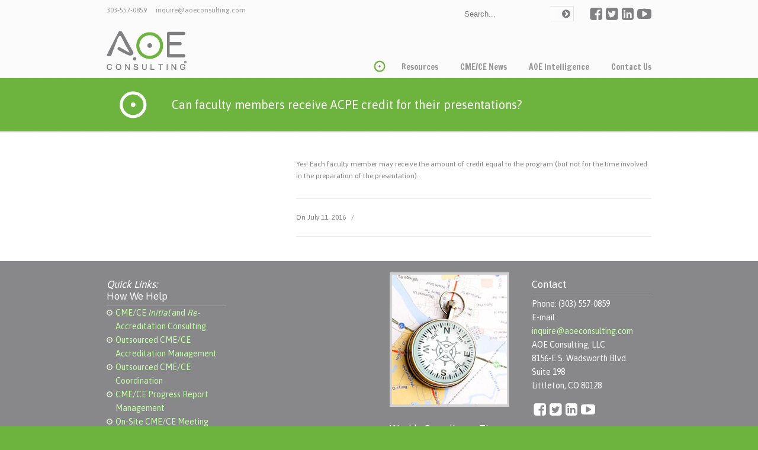

--- FILE ---
content_type: text/html; charset=UTF-8
request_url: https://www.aoeconsulting.com/weekly-tip/can-a-faculty-member-receive-acpe-credit-for-hisher-presentation/
body_size: 11022
content:
<!DOCTYPE html>
<html xmlns="http://www.w3.org/1999/xhtml" lang="en-US">

<head profile="http://gmpg.org/xfn/11">
<meta http-equiv="Content-Type" content="text/html; charset=UTF-8" />
<meta name="viewport" content="width=device-width, initial-scale=1.0" />


<link rel="pingback" href="https://www.aoeconsulting.com/xmlrpc.php" />


<!--[if IE 6]>
    <script type="text/javascript" src="https://www.aoeconsulting.com/wp-content/themes/u-design/scripts/DD_belatedPNG_0.0.8a-min.js"></script>
    <script type="text/javascript">
    // <![CDATA[
	DD_belatedPNG.fix('.pngfix, img, #home-page-content li, #page-content li, #bottom li, #footer li, #recentcomments li span');
    // ]]>
    </script>
<![endif]-->

<meta name='robots' content='index, follow, max-image-preview:large, max-snippet:-1, max-video-preview:-1' />

	<!-- This site is optimized with the Yoast SEO plugin v23.8 - https://yoast.com/wordpress/plugins/seo/ -->
	<title>Can faculty members receive ACPE credit for their presentations?   | AOE Consulting</title>
	<link rel="canonical" href="https://www.aoeconsulting.com/weekly-tip/can-a-faculty-member-receive-acpe-credit-for-hisher-presentation/" />
	<meta property="og:locale" content="en_US" />
	<meta property="og:type" content="article" />
	<meta property="og:title" content="Can faculty members receive ACPE credit for their presentations?   | AOE Consulting" />
	<meta property="og:description" content="Yes! Each faculty member may receive the amount of credit equal to the program (but not for the time involved in the preparation of the presentation)." />
	<meta property="og:url" content="https://www.aoeconsulting.com/weekly-tip/can-a-faculty-member-receive-acpe-credit-for-hisher-presentation/" />
	<meta property="og:site_name" content="AOE Consulting" />
	<meta property="article:publisher" content="https://www.facebook.com/AOE-Consulting-589264747752754/?ref=page_internal" />
	<meta property="article:modified_time" content="2016-07-11T18:21:33+00:00" />
	<meta property="og:image" content="https://www.aoeconsulting.com/wp-content/uploads/2022/10/AOE_logo_200x200.jpg" />
	<meta property="og:image:width" content="200" />
	<meta property="og:image:height" content="200" />
	<meta property="og:image:type" content="image/jpeg" />
	<meta name="twitter:card" content="summary_large_image" />
	<meta name="twitter:site" content="@aoe_consulting" />
	<script type="application/ld+json" class="yoast-schema-graph">{"@context":"https://schema.org","@graph":[{"@type":"WebPage","@id":"https://www.aoeconsulting.com/weekly-tip/can-a-faculty-member-receive-acpe-credit-for-hisher-presentation/","url":"https://www.aoeconsulting.com/weekly-tip/can-a-faculty-member-receive-acpe-credit-for-hisher-presentation/","name":"Can faculty members receive ACPE credit for their presentations?   | AOE Consulting","isPartOf":{"@id":"https://www.aoeconsulting.com/#website"},"datePublished":"2016-07-11T18:19:20+00:00","dateModified":"2016-07-11T18:21:33+00:00","breadcrumb":{"@id":"https://www.aoeconsulting.com/weekly-tip/can-a-faculty-member-receive-acpe-credit-for-hisher-presentation/#breadcrumb"},"inLanguage":"en-US","potentialAction":[{"@type":"ReadAction","target":["https://www.aoeconsulting.com/weekly-tip/can-a-faculty-member-receive-acpe-credit-for-hisher-presentation/"]}]},{"@type":"BreadcrumbList","@id":"https://www.aoeconsulting.com/weekly-tip/can-a-faculty-member-receive-acpe-credit-for-hisher-presentation/#breadcrumb","itemListElement":[{"@type":"ListItem","position":1,"name":"Home","item":"https://www.aoeconsulting.com/"},{"@type":"ListItem","position":2,"name":"Can faculty members receive ACPE credit for their presentations?  "}]},{"@type":"WebSite","@id":"https://www.aoeconsulting.com/#website","url":"https://www.aoeconsulting.com/","name":"AOE Consulting","description":"Improving Compliance and Advancing Professional Development","potentialAction":[{"@type":"SearchAction","target":{"@type":"EntryPoint","urlTemplate":"https://www.aoeconsulting.com/?s={search_term_string}"},"query-input":{"@type":"PropertyValueSpecification","valueRequired":true,"valueName":"search_term_string"}}],"inLanguage":"en-US"}]}</script>
	<!-- / Yoast SEO plugin. -->


<link rel='dns-prefetch' href='//fonts.googleapis.com' />
<link rel="alternate" type="application/rss+xml" title="AOE Consulting &raquo; Feed" href="https://www.aoeconsulting.com/feed/" />
<link rel="alternate" type="application/rss+xml" title="AOE Consulting &raquo; Comments Feed" href="https://www.aoeconsulting.com/comments/feed/" />
<script type="text/javascript">
/* <![CDATA[ */
window._wpemojiSettings = {"baseUrl":"https:\/\/s.w.org\/images\/core\/emoji\/15.0.3\/72x72\/","ext":".png","svgUrl":"https:\/\/s.w.org\/images\/core\/emoji\/15.0.3\/svg\/","svgExt":".svg","source":{"concatemoji":"https:\/\/www.aoeconsulting.com\/wp-includes\/js\/wp-emoji-release.min.js?ver=b2b0a5e2422d749b038d94e1cc645492"}};
/*! This file is auto-generated */
!function(i,n){var o,s,e;function c(e){try{var t={supportTests:e,timestamp:(new Date).valueOf()};sessionStorage.setItem(o,JSON.stringify(t))}catch(e){}}function p(e,t,n){e.clearRect(0,0,e.canvas.width,e.canvas.height),e.fillText(t,0,0);var t=new Uint32Array(e.getImageData(0,0,e.canvas.width,e.canvas.height).data),r=(e.clearRect(0,0,e.canvas.width,e.canvas.height),e.fillText(n,0,0),new Uint32Array(e.getImageData(0,0,e.canvas.width,e.canvas.height).data));return t.every(function(e,t){return e===r[t]})}function u(e,t,n){switch(t){case"flag":return n(e,"\ud83c\udff3\ufe0f\u200d\u26a7\ufe0f","\ud83c\udff3\ufe0f\u200b\u26a7\ufe0f")?!1:!n(e,"\ud83c\uddfa\ud83c\uddf3","\ud83c\uddfa\u200b\ud83c\uddf3")&&!n(e,"\ud83c\udff4\udb40\udc67\udb40\udc62\udb40\udc65\udb40\udc6e\udb40\udc67\udb40\udc7f","\ud83c\udff4\u200b\udb40\udc67\u200b\udb40\udc62\u200b\udb40\udc65\u200b\udb40\udc6e\u200b\udb40\udc67\u200b\udb40\udc7f");case"emoji":return!n(e,"\ud83d\udc26\u200d\u2b1b","\ud83d\udc26\u200b\u2b1b")}return!1}function f(e,t,n){var r="undefined"!=typeof WorkerGlobalScope&&self instanceof WorkerGlobalScope?new OffscreenCanvas(300,150):i.createElement("canvas"),a=r.getContext("2d",{willReadFrequently:!0}),o=(a.textBaseline="top",a.font="600 32px Arial",{});return e.forEach(function(e){o[e]=t(a,e,n)}),o}function t(e){var t=i.createElement("script");t.src=e,t.defer=!0,i.head.appendChild(t)}"undefined"!=typeof Promise&&(o="wpEmojiSettingsSupports",s=["flag","emoji"],n.supports={everything:!0,everythingExceptFlag:!0},e=new Promise(function(e){i.addEventListener("DOMContentLoaded",e,{once:!0})}),new Promise(function(t){var n=function(){try{var e=JSON.parse(sessionStorage.getItem(o));if("object"==typeof e&&"number"==typeof e.timestamp&&(new Date).valueOf()<e.timestamp+604800&&"object"==typeof e.supportTests)return e.supportTests}catch(e){}return null}();if(!n){if("undefined"!=typeof Worker&&"undefined"!=typeof OffscreenCanvas&&"undefined"!=typeof URL&&URL.createObjectURL&&"undefined"!=typeof Blob)try{var e="postMessage("+f.toString()+"("+[JSON.stringify(s),u.toString(),p.toString()].join(",")+"));",r=new Blob([e],{type:"text/javascript"}),a=new Worker(URL.createObjectURL(r),{name:"wpTestEmojiSupports"});return void(a.onmessage=function(e){c(n=e.data),a.terminate(),t(n)})}catch(e){}c(n=f(s,u,p))}t(n)}).then(function(e){for(var t in e)n.supports[t]=e[t],n.supports.everything=n.supports.everything&&n.supports[t],"flag"!==t&&(n.supports.everythingExceptFlag=n.supports.everythingExceptFlag&&n.supports[t]);n.supports.everythingExceptFlag=n.supports.everythingExceptFlag&&!n.supports.flag,n.DOMReady=!1,n.readyCallback=function(){n.DOMReady=!0}}).then(function(){return e}).then(function(){var e;n.supports.everything||(n.readyCallback(),(e=n.source||{}).concatemoji?t(e.concatemoji):e.wpemoji&&e.twemoji&&(t(e.twemoji),t(e.wpemoji)))}))}((window,document),window._wpemojiSettings);
/* ]]> */
</script>
<style id='wp-emoji-styles-inline-css' type='text/css'>

	img.wp-smiley, img.emoji {
		display: inline !important;
		border: none !important;
		box-shadow: none !important;
		height: 1em !important;
		width: 1em !important;
		margin: 0 0.07em !important;
		vertical-align: -0.1em !important;
		background: none !important;
		padding: 0 !important;
	}
</style>
<link rel='stylesheet' id='wp-block-library-css' href='https://www.aoeconsulting.com/wp-includes/css/dist/block-library/style.min.css?ver=b2b0a5e2422d749b038d94e1cc645492' type='text/css' media='all' />
<style id='wp-block-library-theme-inline-css' type='text/css'>
.wp-block-audio :where(figcaption){color:#555;font-size:13px;text-align:center}.is-dark-theme .wp-block-audio :where(figcaption){color:#ffffffa6}.wp-block-audio{margin:0 0 1em}.wp-block-code{border:1px solid #ccc;border-radius:4px;font-family:Menlo,Consolas,monaco,monospace;padding:.8em 1em}.wp-block-embed :where(figcaption){color:#555;font-size:13px;text-align:center}.is-dark-theme .wp-block-embed :where(figcaption){color:#ffffffa6}.wp-block-embed{margin:0 0 1em}.blocks-gallery-caption{color:#555;font-size:13px;text-align:center}.is-dark-theme .blocks-gallery-caption{color:#ffffffa6}:root :where(.wp-block-image figcaption){color:#555;font-size:13px;text-align:center}.is-dark-theme :root :where(.wp-block-image figcaption){color:#ffffffa6}.wp-block-image{margin:0 0 1em}.wp-block-pullquote{border-bottom:4px solid;border-top:4px solid;color:currentColor;margin-bottom:1.75em}.wp-block-pullquote cite,.wp-block-pullquote footer,.wp-block-pullquote__citation{color:currentColor;font-size:.8125em;font-style:normal;text-transform:uppercase}.wp-block-quote{border-left:.25em solid;margin:0 0 1.75em;padding-left:1em}.wp-block-quote cite,.wp-block-quote footer{color:currentColor;font-size:.8125em;font-style:normal;position:relative}.wp-block-quote.has-text-align-right{border-left:none;border-right:.25em solid;padding-left:0;padding-right:1em}.wp-block-quote.has-text-align-center{border:none;padding-left:0}.wp-block-quote.is-large,.wp-block-quote.is-style-large,.wp-block-quote.is-style-plain{border:none}.wp-block-search .wp-block-search__label{font-weight:700}.wp-block-search__button{border:1px solid #ccc;padding:.375em .625em}:where(.wp-block-group.has-background){padding:1.25em 2.375em}.wp-block-separator.has-css-opacity{opacity:.4}.wp-block-separator{border:none;border-bottom:2px solid;margin-left:auto;margin-right:auto}.wp-block-separator.has-alpha-channel-opacity{opacity:1}.wp-block-separator:not(.is-style-wide):not(.is-style-dots){width:100px}.wp-block-separator.has-background:not(.is-style-dots){border-bottom:none;height:1px}.wp-block-separator.has-background:not(.is-style-wide):not(.is-style-dots){height:2px}.wp-block-table{margin:0 0 1em}.wp-block-table td,.wp-block-table th{word-break:normal}.wp-block-table :where(figcaption){color:#555;font-size:13px;text-align:center}.is-dark-theme .wp-block-table :where(figcaption){color:#ffffffa6}.wp-block-video :where(figcaption){color:#555;font-size:13px;text-align:center}.is-dark-theme .wp-block-video :where(figcaption){color:#ffffffa6}.wp-block-video{margin:0 0 1em}:root :where(.wp-block-template-part.has-background){margin-bottom:0;margin-top:0;padding:1.25em 2.375em}
</style>
<style id='classic-theme-styles-inline-css' type='text/css'>
/*! This file is auto-generated */
.wp-block-button__link{color:#fff;background-color:#32373c;border-radius:9999px;box-shadow:none;text-decoration:none;padding:calc(.667em + 2px) calc(1.333em + 2px);font-size:1.125em}.wp-block-file__button{background:#32373c;color:#fff;text-decoration:none}
</style>
<style id='global-styles-inline-css' type='text/css'>
:root{--wp--preset--aspect-ratio--square: 1;--wp--preset--aspect-ratio--4-3: 4/3;--wp--preset--aspect-ratio--3-4: 3/4;--wp--preset--aspect-ratio--3-2: 3/2;--wp--preset--aspect-ratio--2-3: 2/3;--wp--preset--aspect-ratio--16-9: 16/9;--wp--preset--aspect-ratio--9-16: 9/16;--wp--preset--color--black: #000000;--wp--preset--color--cyan-bluish-gray: #abb8c3;--wp--preset--color--white: #ffffff;--wp--preset--color--pale-pink: #f78da7;--wp--preset--color--vivid-red: #cf2e2e;--wp--preset--color--luminous-vivid-orange: #ff6900;--wp--preset--color--luminous-vivid-amber: #fcb900;--wp--preset--color--light-green-cyan: #7bdcb5;--wp--preset--color--vivid-green-cyan: #00d084;--wp--preset--color--pale-cyan-blue: #8ed1fc;--wp--preset--color--vivid-cyan-blue: #0693e3;--wp--preset--color--vivid-purple: #9b51e0;--wp--preset--gradient--vivid-cyan-blue-to-vivid-purple: linear-gradient(135deg,rgba(6,147,227,1) 0%,rgb(155,81,224) 100%);--wp--preset--gradient--light-green-cyan-to-vivid-green-cyan: linear-gradient(135deg,rgb(122,220,180) 0%,rgb(0,208,130) 100%);--wp--preset--gradient--luminous-vivid-amber-to-luminous-vivid-orange: linear-gradient(135deg,rgba(252,185,0,1) 0%,rgba(255,105,0,1) 100%);--wp--preset--gradient--luminous-vivid-orange-to-vivid-red: linear-gradient(135deg,rgba(255,105,0,1) 0%,rgb(207,46,46) 100%);--wp--preset--gradient--very-light-gray-to-cyan-bluish-gray: linear-gradient(135deg,rgb(238,238,238) 0%,rgb(169,184,195) 100%);--wp--preset--gradient--cool-to-warm-spectrum: linear-gradient(135deg,rgb(74,234,220) 0%,rgb(151,120,209) 20%,rgb(207,42,186) 40%,rgb(238,44,130) 60%,rgb(251,105,98) 80%,rgb(254,248,76) 100%);--wp--preset--gradient--blush-light-purple: linear-gradient(135deg,rgb(255,206,236) 0%,rgb(152,150,240) 100%);--wp--preset--gradient--blush-bordeaux: linear-gradient(135deg,rgb(254,205,165) 0%,rgb(254,45,45) 50%,rgb(107,0,62) 100%);--wp--preset--gradient--luminous-dusk: linear-gradient(135deg,rgb(255,203,112) 0%,rgb(199,81,192) 50%,rgb(65,88,208) 100%);--wp--preset--gradient--pale-ocean: linear-gradient(135deg,rgb(255,245,203) 0%,rgb(182,227,212) 50%,rgb(51,167,181) 100%);--wp--preset--gradient--electric-grass: linear-gradient(135deg,rgb(202,248,128) 0%,rgb(113,206,126) 100%);--wp--preset--gradient--midnight: linear-gradient(135deg,rgb(2,3,129) 0%,rgb(40,116,252) 100%);--wp--preset--font-size--small: 10px;--wp--preset--font-size--medium: 16px;--wp--preset--font-size--large: 32px;--wp--preset--font-size--x-large: 42px;--wp--preset--font-size--normal: 12px;--wp--preset--font-size--larger: 46px;--wp--preset--spacing--20: 0.44rem;--wp--preset--spacing--30: 0.67rem;--wp--preset--spacing--40: 1rem;--wp--preset--spacing--50: 1.5rem;--wp--preset--spacing--60: 2.25rem;--wp--preset--spacing--70: 3.38rem;--wp--preset--spacing--80: 5.06rem;--wp--preset--shadow--natural: 6px 6px 9px rgba(0, 0, 0, 0.2);--wp--preset--shadow--deep: 12px 12px 50px rgba(0, 0, 0, 0.4);--wp--preset--shadow--sharp: 6px 6px 0px rgba(0, 0, 0, 0.2);--wp--preset--shadow--outlined: 6px 6px 0px -3px rgba(255, 255, 255, 1), 6px 6px rgba(0, 0, 0, 1);--wp--preset--shadow--crisp: 6px 6px 0px rgba(0, 0, 0, 1);}:where(.is-layout-flex){gap: 0.5em;}:where(.is-layout-grid){gap: 0.5em;}body .is-layout-flex{display: flex;}.is-layout-flex{flex-wrap: wrap;align-items: center;}.is-layout-flex > :is(*, div){margin: 0;}body .is-layout-grid{display: grid;}.is-layout-grid > :is(*, div){margin: 0;}:where(.wp-block-columns.is-layout-flex){gap: 2em;}:where(.wp-block-columns.is-layout-grid){gap: 2em;}:where(.wp-block-post-template.is-layout-flex){gap: 1.25em;}:where(.wp-block-post-template.is-layout-grid){gap: 1.25em;}.has-black-color{color: var(--wp--preset--color--black) !important;}.has-cyan-bluish-gray-color{color: var(--wp--preset--color--cyan-bluish-gray) !important;}.has-white-color{color: var(--wp--preset--color--white) !important;}.has-pale-pink-color{color: var(--wp--preset--color--pale-pink) !important;}.has-vivid-red-color{color: var(--wp--preset--color--vivid-red) !important;}.has-luminous-vivid-orange-color{color: var(--wp--preset--color--luminous-vivid-orange) !important;}.has-luminous-vivid-amber-color{color: var(--wp--preset--color--luminous-vivid-amber) !important;}.has-light-green-cyan-color{color: var(--wp--preset--color--light-green-cyan) !important;}.has-vivid-green-cyan-color{color: var(--wp--preset--color--vivid-green-cyan) !important;}.has-pale-cyan-blue-color{color: var(--wp--preset--color--pale-cyan-blue) !important;}.has-vivid-cyan-blue-color{color: var(--wp--preset--color--vivid-cyan-blue) !important;}.has-vivid-purple-color{color: var(--wp--preset--color--vivid-purple) !important;}.has-black-background-color{background-color: var(--wp--preset--color--black) !important;}.has-cyan-bluish-gray-background-color{background-color: var(--wp--preset--color--cyan-bluish-gray) !important;}.has-white-background-color{background-color: var(--wp--preset--color--white) !important;}.has-pale-pink-background-color{background-color: var(--wp--preset--color--pale-pink) !important;}.has-vivid-red-background-color{background-color: var(--wp--preset--color--vivid-red) !important;}.has-luminous-vivid-orange-background-color{background-color: var(--wp--preset--color--luminous-vivid-orange) !important;}.has-luminous-vivid-amber-background-color{background-color: var(--wp--preset--color--luminous-vivid-amber) !important;}.has-light-green-cyan-background-color{background-color: var(--wp--preset--color--light-green-cyan) !important;}.has-vivid-green-cyan-background-color{background-color: var(--wp--preset--color--vivid-green-cyan) !important;}.has-pale-cyan-blue-background-color{background-color: var(--wp--preset--color--pale-cyan-blue) !important;}.has-vivid-cyan-blue-background-color{background-color: var(--wp--preset--color--vivid-cyan-blue) !important;}.has-vivid-purple-background-color{background-color: var(--wp--preset--color--vivid-purple) !important;}.has-black-border-color{border-color: var(--wp--preset--color--black) !important;}.has-cyan-bluish-gray-border-color{border-color: var(--wp--preset--color--cyan-bluish-gray) !important;}.has-white-border-color{border-color: var(--wp--preset--color--white) !important;}.has-pale-pink-border-color{border-color: var(--wp--preset--color--pale-pink) !important;}.has-vivid-red-border-color{border-color: var(--wp--preset--color--vivid-red) !important;}.has-luminous-vivid-orange-border-color{border-color: var(--wp--preset--color--luminous-vivid-orange) !important;}.has-luminous-vivid-amber-border-color{border-color: var(--wp--preset--color--luminous-vivid-amber) !important;}.has-light-green-cyan-border-color{border-color: var(--wp--preset--color--light-green-cyan) !important;}.has-vivid-green-cyan-border-color{border-color: var(--wp--preset--color--vivid-green-cyan) !important;}.has-pale-cyan-blue-border-color{border-color: var(--wp--preset--color--pale-cyan-blue) !important;}.has-vivid-cyan-blue-border-color{border-color: var(--wp--preset--color--vivid-cyan-blue) !important;}.has-vivid-purple-border-color{border-color: var(--wp--preset--color--vivid-purple) !important;}.has-vivid-cyan-blue-to-vivid-purple-gradient-background{background: var(--wp--preset--gradient--vivid-cyan-blue-to-vivid-purple) !important;}.has-light-green-cyan-to-vivid-green-cyan-gradient-background{background: var(--wp--preset--gradient--light-green-cyan-to-vivid-green-cyan) !important;}.has-luminous-vivid-amber-to-luminous-vivid-orange-gradient-background{background: var(--wp--preset--gradient--luminous-vivid-amber-to-luminous-vivid-orange) !important;}.has-luminous-vivid-orange-to-vivid-red-gradient-background{background: var(--wp--preset--gradient--luminous-vivid-orange-to-vivid-red) !important;}.has-very-light-gray-to-cyan-bluish-gray-gradient-background{background: var(--wp--preset--gradient--very-light-gray-to-cyan-bluish-gray) !important;}.has-cool-to-warm-spectrum-gradient-background{background: var(--wp--preset--gradient--cool-to-warm-spectrum) !important;}.has-blush-light-purple-gradient-background{background: var(--wp--preset--gradient--blush-light-purple) !important;}.has-blush-bordeaux-gradient-background{background: var(--wp--preset--gradient--blush-bordeaux) !important;}.has-luminous-dusk-gradient-background{background: var(--wp--preset--gradient--luminous-dusk) !important;}.has-pale-ocean-gradient-background{background: var(--wp--preset--gradient--pale-ocean) !important;}.has-electric-grass-gradient-background{background: var(--wp--preset--gradient--electric-grass) !important;}.has-midnight-gradient-background{background: var(--wp--preset--gradient--midnight) !important;}.has-small-font-size{font-size: var(--wp--preset--font-size--small) !important;}.has-medium-font-size{font-size: var(--wp--preset--font-size--medium) !important;}.has-large-font-size{font-size: var(--wp--preset--font-size--large) !important;}.has-x-large-font-size{font-size: var(--wp--preset--font-size--x-large) !important;}
:where(.wp-block-post-template.is-layout-flex){gap: 1.25em;}:where(.wp-block-post-template.is-layout-grid){gap: 1.25em;}
:where(.wp-block-columns.is-layout-flex){gap: 2em;}:where(.wp-block-columns.is-layout-grid){gap: 2em;}
:root :where(.wp-block-pullquote){font-size: 1.5em;line-height: 1.6;}
</style>
<link rel='stylesheet' id='rs-plugin-settings-css' href='https://www.aoeconsulting.com/wp-content/plugins/revslider/public/assets/css/rs6.css?ver=6.2.23' type='text/css' media='all' />
<style id='rs-plugin-settings-inline-css' type='text/css'>
.tp-caption a{color:#ff7302;text-shadow:none;-webkit-transition:all 0.2s ease-out;-moz-transition:all 0.2s ease-out;-o-transition:all 0.2s ease-out;-ms-transition:all 0.2s ease-out}.tp-caption a:hover{color:#ffa902}.tp-caption a{color:#ff7302;text-shadow:none;-webkit-transition:all 0.2s ease-out;-moz-transition:all 0.2s ease-out;-o-transition:all 0.2s ease-out;-ms-transition:all 0.2s ease-out}.tp-caption a:hover{color:#ffa902}
</style>
<link rel='stylesheet' id='wp-pagenavi-css' href='https://www.aoeconsulting.com/wp-content/plugins/wp-pagenavi/pagenavi-css.css?ver=2.70' type='text/css' media='all' />
<link rel='stylesheet' id='u-design-google-fonts-css' href='//fonts.googleapis.com/css?family=Asap%3Aregular%7CFrancois+One%3Aregular&#038;ver=3.4.10#038;subset=latin' type='text/css' media='all' />
<link rel='stylesheet' id='u-design-reset-css' href='https://www.aoeconsulting.com/wp-content/themes/u-design/assets/css/frontend/layout/reset.css?ver=1.0' type='text/css' media='screen' />
<link rel='stylesheet' id='u-design-grid-960-css' href='https://www.aoeconsulting.com/wp-content/themes/u-design/assets/css/frontend/layout/960.css?ver=1.0' type='text/css' media='screen' />
<link rel='stylesheet' id='u-design-superfish_menu-css' href='https://www.aoeconsulting.com/wp-content/themes/u-design/inc/frontend/superfish-menu/css/superfish.css?ver=1.7.2' type='text/css' media='screen' />
<link rel='stylesheet' id='u-design-pretty_photo-css' href='https://www.aoeconsulting.com/wp-content/themes/u-design/inc/frontend/prettyPhoto/css/prettyPhoto.css?ver=3.1.6' type='text/css' media='screen' />
<link rel='stylesheet' id='u-design-font-awesome-css' href='https://www.aoeconsulting.com/wp-content/themes/u-design/inc/shared/font-awesome/css/font-awesome.min.css?ver=3.4.10' type='text/css' media='screen' />
<link rel='stylesheet' id='u-design-style-css' href='https://www.aoeconsulting.com/wp-content/themes/u-design/assets/css/frontend/global/style.css?ver=3.4.10' type='text/css' media='screen' />
<link rel='stylesheet' id='u-design-custom-style-css' href='https://www.aoeconsulting.com/wp-content/themes/u-design/assets/css/frontend/global/custom_style.css?ver=3.4.10.1709919815' type='text/css' media='screen' />
<link rel='stylesheet' id='u-design-responsive-css' href='https://www.aoeconsulting.com/wp-content/themes/u-design/assets/css/frontend/layout/responsive.css?ver=3.4.10' type='text/css' media='screen' />
<link rel='stylesheet' id='u-design-style-orig-css' href='https://www.aoeconsulting.com/wp-content/themes/u-design-child/style.css?ver=3.4.10.1709918941' type='text/css' media='screen' />
<!--[if lte IE 9]>
<link rel='stylesheet' id='u-design-ie9-css' href='https://www.aoeconsulting.com/wp-content/themes/u-design/assets/css/frontend/layout/ie-all.css?ver=3.4.10' type='text/css' media='screen' />
<![endif]-->
<script type="text/javascript" src="https://www.aoeconsulting.com/wp-includes/js/jquery/jquery.min.js?ver=3.7.1" id="jquery-core-js"></script>
<script type="text/javascript" src="https://www.aoeconsulting.com/wp-includes/js/jquery/jquery-migrate.min.js?ver=3.4.1" id="jquery-migrate-js"></script>
<script type="text/javascript" src="https://www.aoeconsulting.com/wp-content/plugins/revslider/public/assets/js/rbtools.min.js?ver=6.2.23" id="tp-tools-js"></script>
<script type="text/javascript" src="https://www.aoeconsulting.com/wp-content/plugins/revslider/public/assets/js/rs6.min.js?ver=6.2.23" id="revmin-js"></script>
<script type="text/javascript" src="https://www.aoeconsulting.com/wp-content/plugins/google-analyticator/external-tracking.min.js?ver=6.5.7" id="ga-external-tracking-js"></script>
<link rel="https://api.w.org/" href="https://www.aoeconsulting.com/wp-json/" /><link rel="EditURI" type="application/rsd+xml" title="RSD" href="https://www.aoeconsulting.com/xmlrpc.php?rsd" />
<link rel='shortlink' href='https://www.aoeconsulting.com/?p=1235' />
<link rel="alternate" title="oEmbed (JSON)" type="application/json+oembed" href="https://www.aoeconsulting.com/wp-json/oembed/1.0/embed?url=https%3A%2F%2Fwww.aoeconsulting.com%2Fweekly-tip%2Fcan-a-faculty-member-receive-acpe-credit-for-hisher-presentation%2F" />
<link rel="alternate" title="oEmbed (XML)" type="text/xml+oembed" href="https://www.aoeconsulting.com/wp-json/oembed/1.0/embed?url=https%3A%2F%2Fwww.aoeconsulting.com%2Fweekly-tip%2Fcan-a-faculty-member-receive-acpe-credit-for-hisher-presentation%2F&#038;format=xml" />
<script type="text/javascript">
(function(url){
	if(/(?:Chrome\/26\.0\.1410\.63 Safari\/537\.31|WordfenceTestMonBot)/.test(navigator.userAgent)){ return; }
	var addEvent = function(evt, handler) {
		if (window.addEventListener) {
			document.addEventListener(evt, handler, false);
		} else if (window.attachEvent) {
			document.attachEvent('on' + evt, handler);
		}
	};
	var removeEvent = function(evt, handler) {
		if (window.removeEventListener) {
			document.removeEventListener(evt, handler, false);
		} else if (window.detachEvent) {
			document.detachEvent('on' + evt, handler);
		}
	};
	var evts = 'contextmenu dblclick drag dragend dragenter dragleave dragover dragstart drop keydown keypress keyup mousedown mousemove mouseout mouseover mouseup mousewheel scroll'.split(' ');
	var logHuman = function() {
		if (window.wfLogHumanRan) { return; }
		window.wfLogHumanRan = true;
		var wfscr = document.createElement('script');
		wfscr.type = 'text/javascript';
		wfscr.async = true;
		wfscr.src = url + '&r=' + Math.random();
		(document.getElementsByTagName('head')[0]||document.getElementsByTagName('body')[0]).appendChild(wfscr);
		for (var i = 0; i < evts.length; i++) {
			removeEvent(evts[i], logHuman);
		}
	};
	for (var i = 0; i < evts.length; i++) {
		addEvent(evts[i], logHuman);
	}
})('//www.aoeconsulting.com/?wordfence_lh=1&hid=4F7CA4B3E61C8731EDAFB4AF2ED0A22F');
</script><meta name="generator" content="Powered by WPBakery Page Builder - drag and drop page builder for WordPress."/>
<meta name="generator" content="Powered by Slider Revolution 6.2.23 - responsive, Mobile-Friendly Slider Plugin for WordPress with comfortable drag and drop interface." />
<link rel="pingback" href="https://www.aoeconsulting.com/xmlrpc.php" />
<!-- Google Analytics Tracking by Google Analyticator 6.5.7 -->
<script type="text/javascript">
    var analyticsFileTypes = [];
    var analyticsSnippet = 'disabled';
    var analyticsEventTracking = 'enabled';
</script>
<script type="text/javascript">
	(function(i,s,o,g,r,a,m){i['GoogleAnalyticsObject']=r;i[r]=i[r]||function(){
	(i[r].q=i[r].q||[]).push(arguments)},i[r].l=1*new Date();a=s.createElement(o),
	m=s.getElementsByTagName(o)[0];a.async=1;a.src=g;m.parentNode.insertBefore(a,m)
	})(window,document,'script','//www.google-analytics.com/analytics.js','ga');
	ga('create', 'UA-57578523-1', 'auto');
 
	ga('send', 'pageview');
</script>
<script type="text/javascript">function setREVStartSize(e){
			//window.requestAnimationFrame(function() {				 
				window.RSIW = window.RSIW===undefined ? window.innerWidth : window.RSIW;	
				window.RSIH = window.RSIH===undefined ? window.innerHeight : window.RSIH;	
				try {								
					var pw = document.getElementById(e.c).parentNode.offsetWidth,
						newh;
					pw = pw===0 || isNaN(pw) ? window.RSIW : pw;
					e.tabw = e.tabw===undefined ? 0 : parseInt(e.tabw);
					e.thumbw = e.thumbw===undefined ? 0 : parseInt(e.thumbw);
					e.tabh = e.tabh===undefined ? 0 : parseInt(e.tabh);
					e.thumbh = e.thumbh===undefined ? 0 : parseInt(e.thumbh);
					e.tabhide = e.tabhide===undefined ? 0 : parseInt(e.tabhide);
					e.thumbhide = e.thumbhide===undefined ? 0 : parseInt(e.thumbhide);
					e.mh = e.mh===undefined || e.mh=="" || e.mh==="auto" ? 0 : parseInt(e.mh,0);		
					if(e.layout==="fullscreen" || e.l==="fullscreen") 						
						newh = Math.max(e.mh,window.RSIH);					
					else{					
						e.gw = Array.isArray(e.gw) ? e.gw : [e.gw];
						for (var i in e.rl) if (e.gw[i]===undefined || e.gw[i]===0) e.gw[i] = e.gw[i-1];					
						e.gh = e.el===undefined || e.el==="" || (Array.isArray(e.el) && e.el.length==0)? e.gh : e.el;
						e.gh = Array.isArray(e.gh) ? e.gh : [e.gh];
						for (var i in e.rl) if (e.gh[i]===undefined || e.gh[i]===0) e.gh[i] = e.gh[i-1];
											
						var nl = new Array(e.rl.length),
							ix = 0,						
							sl;					
						e.tabw = e.tabhide>=pw ? 0 : e.tabw;
						e.thumbw = e.thumbhide>=pw ? 0 : e.thumbw;
						e.tabh = e.tabhide>=pw ? 0 : e.tabh;
						e.thumbh = e.thumbhide>=pw ? 0 : e.thumbh;					
						for (var i in e.rl) nl[i] = e.rl[i]<window.RSIW ? 0 : e.rl[i];
						sl = nl[0];									
						for (var i in nl) if (sl>nl[i] && nl[i]>0) { sl = nl[i]; ix=i;}															
						var m = pw>(e.gw[ix]+e.tabw+e.thumbw) ? 1 : (pw-(e.tabw+e.thumbw)) / (e.gw[ix]);					
						newh =  (e.gh[ix] * m) + (e.tabh + e.thumbh);
					}				
					if(window.rs_init_css===undefined) window.rs_init_css = document.head.appendChild(document.createElement("style"));					
					document.getElementById(e.c).height = newh+"px";
					window.rs_init_css.innerHTML += "#"+e.c+"_wrapper { height: "+newh+"px }";				
				} catch(e){
					console.log("Failure at Presize of Slider:" + e)
				}					   
			//});
		  };</script>
		<style type="text/css" id="wp-custom-css">
			.stance {
	color:white;
	text-decoration:none;
	display:block; 
	padding:13px;
	font-size:18px;
	font-weight:bold;
}		</style>
		<noscript><style> .wpb_animate_when_almost_visible { opacity: 1; }</style></noscript>
<!--[if lte IE 9]>
    <link rel="stylesheet" href="https://www.aoeconsulting.com/wp-content/themes/u-design/styles/common-css/ie-all.css" media="screen" type="text/css" />
<![endif]-->
<!--[if lte IE 7]>
    <link rel="stylesheet" href="https://www.aoeconsulting.com/wp-content/themes/u-design/styles/common-css/ie6-7.css" media="screen" type="text/css" />
<![endif]-->
<!--[if IE 6]>
    <link rel="stylesheet" href="https://www.aoeconsulting.com/wp-content/themes/u-design/styles/common-css/ie6.css" media="screen" type="text/css" />
    <style type="text/css">
	body{ behavior: url("https://www.aoeconsulting.com/wp-content/themes/u-design/scripts/csshover3.htc"); }
    </style>
<![endif]-->
<!--[if lt IE 9]>
    <script type="text/javascript" src="https://www.aoeconsulting.com/wp-content/themes/u-design/scripts/respond.min.js"></script>
<![endif]-->
</head>
<body   class="weekly_tips-template-default single single-weekly_tips postid-1235 wp-embed-responsive  u-design-responsive-on wpb-js-composer js-comp-ver-6.4.1 vc_responsive udesign-is-global-page-width udesign-fa">

    <div id="wrapper-1" class="pngfix">
	<div id="top-wrapper">
            <div id="top-elements" class="container_24">
	<div id="logo" class="grid_14">
			<div class="site-name"><a title="AOE Consulting" href="https://www.aoeconsulting.com">AOE Consulting</a></div>
	</div>
                    <div class="phone-number">
                        <div class="phone-number-padding">
303-557-0859     <a href="mailto:inquire@aoeconsulting.com">inquire@aoeconsulting.com</a>                        </div><!-- end phone-number-padding -->
                    </div><!-- end phone-number -->
                    <div class="social-media-area">
<div class="social_media_top Widget_Include_Post substitute_widget_class"><div class="social-icons"><ul><li class="social_icon"><a href= "https://www.facebook.com/pages/AOE-Consulting/589264747752754?ref=hl" title="Facebook" target="_blank"><img decoding="async" src="/graphics/facebook.png" alt="Facebook" class="bookmark-1"></a></li><li class="social_icon"><a href= "http://twitter.com/aoe_consulting" title="Twitter" target="_blank"><img decoding="async" src="/graphics/twitter.png" alt="Twitter" class="bookmark-3"></a></li><li class="social_icon"><a href= "http://www.linkedin.com/company/1093305" title="Linked In" target="_blank"><img decoding="async" src="/graphics/linkedin.png" alt="Linked In" class="bookmark-2"></a></li><li class="social_icon"><a href= "http://www.youtube.com/agillaoe" title="YouTube" target="_blank"><img decoding="async" src="/graphics/youtube.png" alt="YouTube" class="bookmark-4"></a></li></ul></div>
</div>                    </div><!-- end social-media-area -->
                    <div id="search" class="">
                        <form action="https://www.aoeconsulting.com/" method="get">
                            <div class="search_box">
                                <input id="search_field" name="s" type="text" class="inputbox_focus blur pngfix" placeholder="Search..." />
                                <input type="submit"  value="" class="search-btn pngfix" />
                            </div>
                        </form>
                    </div><!-- end search -->
		    </div>
	    <!-- end top-elements -->
		<div class="clear"></div>
		<nav id="main-menu">
			<div id="dropdown-holder" class="container_24">
				<div id="navigation-menu" class="navigation-menu"><ul id="main-top-menu" class="sf-menu"><li id="menu-item-415" class="menu-item menu-item-type-custom menu-item-object-custom menu-item-415"><a href="/"><span>Home</span></a></li>
<li id="menu-item-358" class="menu-item menu-item-type-post_type menu-item-object-page menu-item-has-children menu-item-358"><a href="https://www.aoeconsulting.com/resources/"><span>Resources</span></a>
<ul class="sub-menu">
	<li id="menu-item-534" class="menu-item menu-item-type-post_type menu-item-object-page menu-item-534"><a href="https://www.aoeconsulting.com/resources/cmece-library/"><span>CME/CE Library</span></a></li>
	<li id="menu-item-365" class="menu-item menu-item-type-post_type menu-item-object-page menu-item-365"><a href="https://www.aoeconsulting.com/resources/accreditation-boards/"><span>Accreditation Boards</span></a></li>
	<li id="menu-item-364" class="menu-item menu-item-type-post_type menu-item-object-page menu-item-364"><a href="https://www.aoeconsulting.com/resources/associations/"><span>Associations</span></a></li>
	<li id="menu-item-363" class="menu-item menu-item-type-post_type menu-item-object-page menu-item-363"><a href="https://www.aoeconsulting.com/resources/funders/"><span>Funders</span></a></li>
	<li id="menu-item-533" class="menu-item menu-item-type-post_type menu-item-object-page menu-item-533"><a href="https://www.aoeconsulting.com/resources/faqs/"><span>FAQs</span></a></li>
</ul>
</li>
<li id="menu-item-362" class="menu-item menu-item-type-post_type menu-item-object-page menu-item-362"><a href="https://www.aoeconsulting.com/cmece-news/"><span>CME/CE News</span></a></li>
<li id="menu-item-556" class="menu-item menu-item-type-post_type menu-item-object-page menu-item-has-children menu-item-556"><a href="https://www.aoeconsulting.com/aoe-intelligence/"><span>AOE Intelligence</span></a>
<ul class="sub-menu">
	<li id="menu-item-557" class="menu-item menu-item-type-post_type menu-item-object-page menu-item-557"><a href="https://www.aoeconsulting.com/aoe-intelligence/cme-watch/"><span>CME Watch</span></a></li>
	<li id="menu-item-723" class="menu-item menu-item-type-post_type menu-item-object-page menu-item-723"><a href="https://www.aoeconsulting.com/aoe-intelligence/weekly-compliance-tips/"><span>Weekly Compliance Tips</span></a></li>
	<li id="menu-item-615" class="menu-item menu-item-type-post_type menu-item-object-page menu-item-615"><a href="https://www.aoeconsulting.com/aoe-intelligence/aoe-compliance-connection/"><span>AOE Compliance Connection</span></a></li>
</ul>
</li>
<li id="menu-item-345" class="menu-item menu-item-type-post_type menu-item-object-page menu-item-345"><a href="https://www.aoeconsulting.com/contact-us/"><span>Contact Us</span></a></li>
</ul></div>			</div>
			<!-- end dropdown-holder -->
		</nav>
		<!-- end top-main-menu -->
		</div>
	<!-- end top-wrapper -->

	<div class="clear"></div>


		<a id="sticky-menu-logo" href="https://www.aoeconsulting.com" title="AOE Consulting"><img height="40" src="/wp-content/uploads/2014/09/AOE-Consulting-logo.png" alt="logo" /></a>
		

                <div id="page-content-title">
                    <div id="page-content-header" class="container_24">
                        <div id="page-title">
                                <h1 class="single-pagetitle">Can faculty members receive ACPE credit for their presentations?  </h1>
                        </div>
                        <!-- end page-title -->
                    </div>
                    <!-- end page-content-header -->
                </div>
                <!-- end page-content-title -->
                <div class="clear"></div>
	    <div id="page-content">





    <div id="content-container" class="container_24">
	<div id="main-content" class="grid_16 push_8">
	    <div class="main-content-padding">
			<div class="post-1235 weekly_tips type-weekly_tips status-publish hentry" id="post-1235">
                            <div class="entry">

<p>Yes! Each faculty member may receive the amount of credit equal to the program (but not for the time involved in the preparation of the presentation).</p>


<div class="single-postmetadata-divider-top"><div class="divider"></div></div>

<section class="postmetadata">
	<span>
		On July 11, 2016 	</span> &nbsp; <span class="categories-link-divider">/ &nbsp;</span> <span class="postmetadata-categories-link"></span> &nbsp;   
	</section><!-- end postmetadata -->

<div class="single-postmetadata-divider-bottom"><div class="divider"></div></div>
			    </div>
			</div>
<div class="clear"></div>


<div class="clear"></div>


<div class="clear"></div>

	    </div><!-- end main-content-padding -->
	</div><!-- end main-content -->
    </div><!-- end content-container -->

<div class="clear"></div>


</section><!-- end page-content -->

<div class="clear"></div>


		<section id="bottom-bg">
			<div id="bottom" class="container_24">
				<div class="bottom-content-padding">
					<div id='bottom_1' class='one_fourth'><div class='column-content-wrapper'><div class="bottom-col-content Widget_Include_Post substitute_widget_class"><h3 class="bottom-col-title"><em>Quick Links:</em><br />
How We Help</h3>
<ul>
<li><a href="/how-we-help/cmece-initial-accreditation-and-re-accreditation-consulting/">CME/CE <i>Initial</i> and <i>Re-</i>Accreditation Consulting</a></li>
<li><a href="/how-we-help/outsourced-cmece-accreditation-management/">Outsourced CME/CE Accreditation Management</a></li>
<li><a href="/how-we-help/outsourced-cmece-coordination/">Outsourced CME/CE Coordination</a></li>
<li><a href="/how-we-help/cmece-progress-report-management/">CME/CE Progress Report Management</a></li>
<li><a href="/how-we-help/on-site-cmece-compliance-management-cmece-on-site-on-demandsm/">On-Site CME/CE Meeting Compliance Management (<i>On-Site, On-Demand℠</i>)</a></li>
<li><a href="/how-we-help/cmece-bootcamp/">CME/CE Bootcamp</a></li>
<li><a href="/how-we-help/customized-cmece-compliance-training/">Customized CME/CE Compliance Training</a></li>
</ul>
</div></div></div><!-- end bottom_1 --><div id='bottom_2' class='one_fourth'><div class='column-content-wrapper'><div class="bottom-col-content Widget_Include_Post substitute_widget_class"><p><!--<a href="/aoe-intelligence/cme-watch/"><img loading="lazy" decoding="async" class="alignnone size-full wp-image-710 border-grey" src="/wp-content/uploads/2014/11/Annika.jpg" alt="Annika" width="194" height="219" /></a>


<h3 class="bottom-col-title">CME Watch</h3>


AOE’s video blog that provides updates on the CME/CE industry. AOE’s Managing Director Annika Borvansky gives insights on CME/CE current events and best practices.

<a href="/aoe-intelligence/cme-watch/">More &gt;</a>--></p>
</div></div></div><!-- end bottom_2 --><div id='bottom_3' class='one_fourth'><div class='column-content-wrapper'><div class="bottom-col-content Widget_Include_Post substitute_widget_class"><p><a href="/aoe-intelligence/weekly-compliance-tips/"><img loading="lazy" decoding="async" class="alignnone size-full wp-image-711 border-grey" src="/wp-content/uploads/2014/11/compass.jpg" alt="compass" width="194" height="219" /></a></p>
<h3 class="bottom-col-title">Weekly Compliance Tip</h3>
<p><i>Our accredited CE activity was designed to change performance, and learner data shows only minor changes. Does this mean we aren&#8217;t meeting our CME/CE Program mission? </i></p>
<p>There are no guarantees that an activity designed to change&#8230; <a href="/aoe-intelligence/weekly-compliance-tips/">More &gt;</a></p>
</div></div></div><!-- end bottom_3 --><div id='bottom_4' class='one_fourth last_column'><div class='column-content-wrapper'><div class="bottom-col-content Widget_Include_Post substitute_widget_class"><h3 class="bottom-col-title">Contact</h3>
<p>Phone: (303) 557-0859<br />
E-mail: <a href="mailto:inquire@aoeconsulting.com">inquire@aoeconsulting.com</a><br />
AOE Consulting, LLC<br />
8156-E S. Wadsworth Blvd.<br />
Suite 198<br />
Littleton, CO  80128</p>
<div class="social-icons"><ul><li class="social_icon"><a href= "https://www.facebook.com/pages/AOE-Consulting/589264747752754?ref=hl" title="Facebook" target="_blank"><img decoding="async" src="/graphics/facebook-white.png" alt="Facebook" class="bookmark-1"></a></li><li class="social_icon"><a href= "http://twitter.com/aoe_consulting" title="Twitter" target="_blank"><img decoding="async" src="/graphics/twitter-white.png" alt="Twitter" class="bookmark-3"></a></li><li class="social_icon"><a href= "http://www.linkedin.com/company/1093305" title="Linked In" target="_blank"><img decoding="async" src="/graphics/linkedin-white.png" alt="Linked In" class="bookmark-2"></a></li><li class="social_icon"><a href= "http://www.youtube.com/agillaoe" title="YouTube" target="_blank"><img decoding="async" src="/graphics/youtube-white.png" alt="YouTube" class="bookmark-4"></a></li></ul></div>
</div></div></div><!-- end bottom_4 -->				</div><!-- end bottom-content-padding -->

			</div><!-- end bottom -->

		</section><!-- end bottom-bg -->

		<div class="clear"></div>

			<footer id="footer-bg">

		<div id="footer" class="container_24 footer-top">

			
<div id="footer_text" class="grid_20">
	© 2026 AOE Consulting</div>

					<a href="#" id="back-to-top-fixed"><span class="fa fa-angle-up"></span><span class="back-to-top">Back to Top</span></a>
			
		</div>

	</footer><!-- end footer-bg -->

	<div class="clear"></div>
				</div><!-- end wrapper-1 -->
		<script type="text/javascript" src="https://www.aoeconsulting.com/wp-includes/js/comment-reply.min.js?ver=b2b0a5e2422d749b038d94e1cc645492" id="comment-reply-js" async="async" data-wp-strategy="async"></script>
<script type="text/javascript" src="https://www.aoeconsulting.com/wp-content/themes/u-design/inc/frontend/prettyPhoto/js/jquery.prettyPhoto.js?ver=3.1.6" id="pretty-photo-lib-js"></script>
<script type="text/javascript" id="pretty-photo-custom-params-js-extra">
/* <![CDATA[ */
var pretty_photo_custom_params = {"window_width_to_disable_pp":"0","pretty_photo_style_theme":"dark_rounded","disable_pretty_photo_gallery_overlay":null};
/* ]]> */
</script>
<script type="text/javascript" src="https://www.aoeconsulting.com/wp-content/themes/u-design/inc/frontend/prettyPhoto/custom_params.js?ver=3.1.6" id="pretty-photo-custom-params-js"></script>
<script type="text/javascript" src="https://www.aoeconsulting.com/wp-content/themes/u-design/inc/frontend/superfish-menu/js/superfish.combined.js?ver=1.7.2" id="superfish-menu-js"></script>
<script type="text/javascript" id="udesign-scripts-js-extra">
/* <![CDATA[ */
var udesign_script_vars = {"search_widget_placeholder":"Type here to search","disable_smooth_scrolling_on_pages":null,"remove_fixed_menu_on_mobile":null};
/* ]]> */
</script>
<script type="text/javascript" src="https://www.aoeconsulting.com/wp-content/themes/u-design/assets/js/frontend/script.js?ver=1.0" id="udesign-scripts-js"></script>
<script type="text/javascript" src="https://www.aoeconsulting.com/wp-content/themes/u-design/inc/frontend/meanmenu/jquery.meanmenu.min.js?ver=3.4.10" id="udesign-responsive-menu-2-js"></script>
<script type="text/javascript" id="udesign-responsive-menu-2-options-js-extra">
/* <![CDATA[ */
var udesign_responsive_menu_2_vars = {"menu_2_screen_width":"719","menu_2_fixed":"no"};
/* ]]> */
</script>
<script type="text/javascript" src="https://www.aoeconsulting.com/wp-content/themes/u-design/inc/frontend/meanmenu/jquery.meanmenu.options.js?ver=3.4.10" id="udesign-responsive-menu-2-options-js"></script>
</body>
</html>

--- FILE ---
content_type: text/css
request_url: https://www.aoeconsulting.com/wp-content/themes/u-design/assets/css/frontend/global/custom_style.css?ver=3.4.10.1709919815
body_size: 2008
content:
/* 
 * DO NOT Edit this file, or your CSS code will be overwritten!!
 * This file is intended for the theme's internal use.
 * 
 */
body, #page-content-title .title-description { font-family:'Asap'; font-weight: normal; font-style: normal; }
body { font-size:12px; line-height:1.7; }

.has-small-font-size { font-size: 10px; }
.has-normal-font-size { font-size: 12px; }
.has-medium-font-size  { font-size: 16px; }
.has-large-font-size  { font-size: 32px; }
.has-larger-font-size  { font-size: 46px; }

h1, h2, h3, h4, h5, h6, #slogan { font-family:'Asap'; }
h1, h2, h3, h4, h5, h6 { line-height:1.2; font-weight: normal; font-style: normal; }

#top-elements { height:92px; }
    #logo h1 a, #logo .site-name a { background:transparent url(/wp-content/uploads/2014/09/AOE-Consulting-logo.png) no-repeat 0 100%; width:135px; height:67px; }       
#logo { top: 6px; }
#slogan { 
    top:80px;
    left:0px;
}
#slogan { font-size:12px; }
#navigation-menu { font-family:'Francois One'; font-weight: normal; font-style: normal; font-size:14px; }
#navigation-menu > ul.sf-menu { margin-top:0; }
h1 { font-size:1.833em; }
h2 { font-size:1.667em; }
h3 { font-size:1.5em; }
h4 { font-size:1.333em; }
h5 { font-size:1.25em; }
h6 { font-size:1.083em; }

#page-content-title #page-title h1, #page-content-title #page-title h2, #page-content-title #page-title h3 { font-size:1.667em;}
.post-top h1, .post-top h2, .post-top h3 { font-size:1.9em; }
#sidebarSubnav h3, h3.bottom-col-title { font-size:1.21em; }
.portfolio-items-wrapper h2 { font-size:1.333em; }
h2.portfolio-single-column { font-size:1.667em; }


#c2-slider .slide-desc h2, #c2-slider .slide-desc { color:#333333; }
#c2-slider .slide-desc h2 { font-size:1.8em !important; font-family:'Asap'; line-height:1.7; }
#c2-slider .slide-desc p, #c2-slider .slide-desc ul { font-size:1.2em; line-height:1.7; }
#c3-slider .sliding-text { color:#FFFFFF; font-size:1.2em; line-height:1.7; }

    
	#feedback a.feedback { background-color: #F95700; }

    #navigation-menu > ul.sf-menu { float:right; }
    
/* secondary nav bar items' alignments */
#sec-nav-text-area-1 { text-align: left; }
#sec-nav-text-area-2 { text-align: right; }
#sec-nav-menu-area { text-align: center; }
    

body, .posts-counter, h3.accordion-toggle a { color:#808083; }
a, #isotope-options li a:hover, #isotope-options li a.selected, h3.accordion-toggle.active a { color:#6DB43F; }
a:hover, .post-top h2 a:hover, .post-top h3 a:hover, #isotope-options li a, .single-post-nav-links .prev-title a:hover, .single-post-nav-links .next-title a:hover { color:#333333; }
.custom-formatting li.current_page_item > a, .custom-formatting li.current-menu-item > a, .custom-formatting li.current-cat > a, .custom-formatting li.current > a { color: #333333; }
.custom-formatting li.current_page_item > a:hover, .custom-formatting li.current-menu-item > a:hover,.custom-formatting li.current-cat > a:hover, .custom-formatting li.current > a:hover { color: #6DB43F; }
h1, h2, h3, h4, h5, h6, .post-top h2 a, .post-top h3 a, .single-post-nav-links .prev-title a, .single-post-nav-links .next-title a { color:#6DB43F; }
    #top-wrapper { background-color:#FBFBFB; }
#slogan, #top-elements .phone-number, #top-elements .social_media_title, #search input.blur, #search input.inputbox_focus { color:#999999; }
#slogan{ color:#999999; }
    #c1-header, #c2-header, #c3-header, #rev-slider-header { background-color:#FFFFFF; }
    #main-menu {
        background-color: #FBFBFB; /* The fallback. */
        background-color: rgba(251,251,251,0);
    }
@media screen and (min-width: 720px) {
    .u-design-fixed-menu-on.fixed-menu #main-menu {
        background-color: #FBFBFB; /* The fallback. */
        background-color: rgba(251,251,251,0);
    }
}
#navigation-menu ul.sf-menu > li > a > span { color:#999999; }
#navigation-menu ul.sf-menu > li.current-menu-item > a > span, #navigation-menu ul.sf-menu > li.current_page_item > a > span { color:#6EB43F; }
#navigation-menu ul.sf-menu > li.current-menu-item > a > span:hover, #navigation-menu ul.sf-menu > li.current_page_item > a > span:hover { color:#777777; }
#navigation-menu ul.sf-menu > li > a:hover span { color:#777777; }
#navigation-menu ul.sf-menu a, #navigation-menu ul.sf-menu a:visited {color: #777777; }
#navigation-menu ul.sf-menu a:hover  { color:#222222; }
#navigation-menu ul.sf-menu li li {
    background-image: none;
    margin-bottom: 1px;
    background-color: #EEEEEE; /* The fallback. */
    background-color: rgba(238,238,238,0.95);
}

#secondary-navigation-bar-wrapper  {
    background-color: #212121; /* the fallback */
    background-color: rgba(33,33,33,0.95);
}
#secondary-navigation-bar-content  { color:#EBEBEB; }
#secondary-navigation-bar-content a { color:#A3A3A3; }
#secondary-navigation-bar-content a:hover { color:#FF8400; }
#page-content-title #page-title h1, #page-content-title #page-title h2, #page-content-title #page-title h3,
#page-content-title #page-title .breadcrumbs, #page-content-title #page-title .breadcrumbs a { color:#6DB43F; }
    #page-content-title { background-color:#FFFFFF; }
    #before-content { position: relative; }
    #before-content::before { 
	content: " ";
	background: url(../../../images/repeat-x-sprite-sheet.png) repeat-x scroll 0 -292px; /* Original: home-page-before-content-top.png */
	position: absolute;
	top: 0;
	width: 100%;
	height: 1px;
    }
    #home-page-content, #page-content, #footer-bg { position: relative; }
    #home-page-content::before, #page-content::before, #footer-bg::before {
	content: " ";
	background: url(../../../images/repeat-x-sprite-sheet.png) repeat-x scroll 0 -363px; /* Original: home-page-content-top.png */
	position: absolute;
	top: 0;
	width: 100%;
	height: 3px;
    }
    #home-page-content, #page-content, .no_title_section #page-content { background-color:#FFFFFF; }
h3.before_cont_title { color:#FFFFFF; }
#before-content { color:#FFFFFF; }
    #before-content { background-color:#6DB43F; }
    #bottom-bg { background-color: #88888B; }
h3.bottom-col-title { color: #FFFFFF; }
#bottom, #bottom .textwidget, #bottom #wp-calendar, #bottom .posts-counter { color: #FFFFFF; }
#bottom a { color: #B2EB94; }
#bottom a:hover { color: #333333; }
    #footer-bg { background-color: #6DB43F; }
body { background-color: #6DB43F; }
#footer, #footer_text { color: #2B2B2B; }
#footer a, #footer_text a { color: #FFFFFF; }
#footer a:hover, #footer_text a:hover { color: #333333; }


    @media screen and (max-width: 719px) {
        #logo { top: 6px; }
        #logo h1 a, #logo .site-name a { background:transparent url(/wp-content/uploads/2014/09/AOE-Consulting-logo.png) no-repeat 0 100%; height:150px; }
#c1-header, #c2-header, #c3-header, #rev-slider-header { display:none; }        #wrapper-1, #top-wrapper, #c1-header, #c2-header, #c3-header, #rev-slider-header, #page-content-title, #home-page-content, #page-content, .no_title_section #page-content, #before-content, #bottom-bg, #footer-bg, #before-content::before, #home-page-content::before, #page-content::before, #footer-bg::before { background-image:none; }
    }
    @media screen and (max-width: 959px) {
        #c2-slider .slide-desc p, #c2-slider .slide-desc ul  { font-size:1.1em; line-height:1.6; }
        ul#c2-slider li ul li { font-size:0.8em; }	
    }
    @media screen and (max-width: 480px) {
        #c2-slider .slide-desc h2 { font-size:1.4em !important; line-height:1.5; }
    }
    @media screen and (min-width: 720px) and (max-width: 959px) {
        .mean-container #logo {
            left: 0;
            margin-left: 0;
            padding-left: 20px;
            position: relative;
            width: 700px;
        }
        .mean-container #logo h1 a, .mean-container #logo .site-name a {
            width: 700px;
            max-width: 700px;
            background-position: 50% 60%;
            background-size: inherit;
        }
    
        #c2-slider .slide-desc h2 { font-size:1.7em !important; line-height:1.6; }
    }

@media screen and (min-width: 720px) {
    .u-design-fixed-menu-on.fixed-menu #top-elements,
    .u-design-fixed-menu-on.fixed-menu #secondary-navigation-bar-wrapper {
        display: none;
        height: 0;
        margin: 0;
        padding: 0;
    }
    .u-design-fixed-menu-on.fixed-menu #top-wrapper {
        background-color:#FBFBFB;
        position: fixed;
        display: block;
        width: 100%;
        z-index: 9500;
        opacity: 0.90;
    }
    .u-design-fixed-menu-on.fixed-menu #navigation-menu ul.sf-menu { margin-top: 0; }
    #sticky-menu-alias, #sticky-menu-logo { display: none; }
    
    .u-design-fixed-menu-on.fixed-menu #navigation-menu #sticky-menu-logo {
        display:inline-block;
        float:left;
        height: 40px;
        padding-left: 20px;
    }
    .u-design-fixed-menu-on.fixed-menu #navigation-menu #sticky-menu-logo img { height: inherit; }
    .u-design-fixed-menu-on.fixed-menu #navigation-menu > ul.sf-menu { background-color: transparent; }
        .u-design-fixed-menu-on.fixed-menu #navigation-menu > ul.sf-menu {
          margin-left: 0;
          margin-right: 0;
        }
}
/* Handle Gutenberg's alignwide option for global fixed width page layout. */
@media screen and (min-width: 1100px) {
	.udesign-is-global-page-width #main-content .alignwide {
		margin-left: -70px;
		margin-right: -70px;
		max-width: 1060px;
	}
	.udesign-is-global-page-width #main-content .wp-block-table.alignwide,
	.udesign-is-global-page-width #main-content .wp-block-cover.alignwide,
	.udesign-is-global-page-width #main-content .wp-block-pullquote.alignwide {
		width: 1060px;
	}
}


--- FILE ---
content_type: text/css
request_url: https://www.aoeconsulting.com/wp-content/themes/u-design-child/style.css?ver=3.4.10.1709918941
body_size: 2019
content:
/*
 Theme Name:   U-Design Child
 Theme URI:    http://themeforest.net/item/udesign-wordpress-theme/253220?ref=internq7
 Description:  U-Design Child Theme
 Author:       AMSTEC
 Author URI:   http://amstec.com
 Template:     u-design
 Version:      1.0.0
 Tags:         light, dark, two-columns, right-sidebar, responsive-layout, accessibility-ready
 Text Domain:  twenty-fourteen-child
*/

/*
For older themes, and themes that do not use wp_enqueue_style() to enqueue their stylesheet, use the following line where twentyfourteen is the name of the directory where the theme resides:

@import url("../u-design/style.css");
*/

/* =Theme customization starts here
-------------------------------------------------------------- */
.post-558 .wpb_content_element {
	margin-bottom: 0px !important;
}
.trade {
	font-family: Arial !important;
}
blockquote {
	font-size: 1.1em;
}
#bottom ul {
	list-style: none;
}
#bottom ul li {
	background: url(images/list-item-white.png) no-repeat 0px 6px;
	margin-left: 0;
	padding-left: 15px;
}
#bottom a {
	color:#c3ffa4;
}
img.border, .border img {
	border:2px solid #d2d2d3;
}

#bottom img.border-grey {
	border:4px solid #d2d2d3;
}

.slide_toggle {
	background: url(/wp-content/themes/u-design/styles/style1/images/accordian-title.png) no-repeat scroll 0 0 transparent !important;
	padding: 14px 0 14px 50px !important;
}

.slide_toggle.clicked {
	background-position: left bottom  !important;
}

.services {
	list-style:none;
}
.services li {
	display:inline-block;
	width: 20%;
}
.services li a {
	text-align:center;
	display:block;
	height: 50px;
	padding-top: 40px;
    background-color:transparent;
    background-repeat: no-repeat;
    background-size: 46px 45px;
    background-position: center top;
}
.services li.what-we-do a {
    background-image: url(images/What-We-Do-on-white.gif);
}
.services li.how-we-help a {
	background-image: url(images/How-We-Help-on-white.gif);
}
.services li.who-we-are a {
	background-image: url(images/Who-We-Are-on-white.gif);
}
.services li.client-successes a {
    background-image: url(images/Client-Successes-on-white.gif);
}

.services li.what-we-do a {
    background-image: url(images/What-We-Do-on-white.gif);
}

.link_me {
	color: #808083;
	padding: 15px;
	min-height:380px;
}
.link_me:hover {
	background: #ececec url(images/background-content.png) repeat-x bottom;
	color: #808083;
}

.featured_image {
	max-height: 336px;
	overflow: hidden;
}
.featured_image img {
	width: 100%;
}
#home-page-content,
#page-content,
#footer-bg {
	background-image: none;
}

.page #page-content {
	xbackground:url(images/background_logo.jpg) repeat;
}

.page #main-content,
.page .widget div {
	background: #ececec url(images/background-content.png) repeat-x top;
}
.page .main-content-padding,
.page #nav_menu-2 div {
	border: 1px solid #fff;
}
#nav_menu-2 {
	padding-top:0;
}

#top-elements a {
	color:#999999;
}
#top-elements a:hover {
	color:#6DB43F;
}

#logo {
    top: 52px;
}

#search,
.social-media-area {
	float:right;
}
.social-media-area {
    margin: 8px 0 0;
}

#navigation-menu ul.sf-menu > li.menu-item-415 > a > span {
	display:none;
}
#navigation-menu ul.sf-menu > li.menu-item-415 > a {
	background: transparent url(images/AOE-Home.png) no-repeat scroll 10px 10px;
	display:block;
	width: 20px;
	height:20px;
	padding: 10px;
}
#navigation-menu ul.sf-menu > li.menu-item-415 > a:hover {
	background: transparent url(images/AOE-Home-on.png) no-repeat scroll 10px 10px;
}
#search input.inputbox_focus {
    background: transparent url(images/searchbox.png) no-repeat scroll 0 -26px;
}
#search input.blur {
    background: transparent url(images/searchbox.png) no-repeat scroll 0 0;
}
#search input.search-btn {
    background:transparent url(images/searchbox.png) no-repeat scroll 100% 0;
}

#top-elements .phone-number {
	float:left;
	padding-left:0;
	font-size:12px;
}

#top-elements .phone-number-padding {
    padding: 3px 0 0 20px;
}

#rev-slider-header {

}

#before-content {
    padding: 10px 0 6px;
    background-image: none;
}

#before-content h3 {
	font-size:22px !important;
}
#before-content h3,
#before-content a {
	color:#fff;
}

#bottom {
	font-size: 14px;
}
.quick_links,.quick_links li {
	list-style: none;
	padding: 0;
	margin:0;
}

#page-title {
	vertical-align: middle;
	display:table-cell;
	height:90px;
}
#page-content-title {
	background: #6DB43F;
}
#page-content-title #page-title h1 {
	color: #fff;
	padding: 0 0;
	line-height: 1.3em;
}

#page-title {
	height:90px;
	padding-top:0 !important;
	padding-bottom:0 !important;
	padding-left: 110px;
    background:transparent url(images/AOE-icon.gif) no-repeat scroll 20px 0px;
}

/* What We Do */
.page-id-462 #page-title {
	padding-left: 110px;
    background:transparent url(images/What-We-Do.gif) no-repeat scroll 20px 0px;
}
/* How We Help */
.page-id-7 #page-title,
.page-id-486 #page-title,
.page-id-488 #page-title,
.page-id-490 #page-title,
.page-id-492 #page-title,
.page-id-494 #page-title,
.page-id-496 #page-title,
.page-id-498 #page-title,
.page-id-500 #page-title {
	padding-left: 110px;
    background:transparent url(images/How-We-Help.gif) no-repeat scroll 20px 0px;
}
/* Who We Are */
.page-id-503 #page-title {
	padding-left: 110px;
    background:transparent url(images/Who-We-Are.gif) no-repeat scroll 20px 0px;
}
/* Client Successes */
.page-id-505 #page-title {
	padding-left: 110px;
    background:transparent url(images/Client-Successes.gif) no-repeat scroll 20px 0px;
}


h3.accordion-toggle a {
	font-size: 15px !important;
}


.page-id-462 h3.accordion-toggle:first-of-type,
.page-id-462 div.accordion-container:first-of-type {
	display:none !important;
}

.quote_name {
	float: right;
	text-align: right;
	font-style: normal;
	color: #555;
}

.sub-menu-top-level {
	font-weight: bold;
	text-transform: uppercase;
	background:#eee !important;
}
.sub-menu-top-level a {
	color: #88888B !important;
}
.custom-formatting li {
	xbackground: url(images/list-item-white.png) no-repeat 5px 10px;

}
.custom-formatting li a:before {
	background-image: none;
}
.custom-formatting li {
	background-image: url("../images/arrow-3-dark.png");
}

#sidebarSubnav a {
	text-indent: -15px;
	padding-left: 15px;
}

/* Begin Slide Toggle Styles */
h4.slide_toggle {
    background: url("images/toggle-images.png") no-repeat scroll -32px 0 transparent;
    margin: 10px 0;
    padding: 0 0 15px 40px;
    position: relative;
}
h4.slide_toggle.clicked {
    background: url("images/toggle-images.png") no-repeat scroll 0 -30px transparent;
}

ul.arrow {
	list-style:none;
}
ul.arrow li {
	background: url("images/arrow-green.gif") no-repeat 0 5px;
	margin-bottom: 15px;
	padding: 0 0 0 20px;
}
/* Medium Screen ( 480px to 719px ) */
@media screen and (min-width: 480px) and (max-width: 719px) {
	#logo {
		top: 10px;
	}

    #logo h1 a, #logo .site-name a {
        width: 175px;
        height: 89px;
        margin: 0 auto 10px auto;
	}
	#search,
	.social-media-area {
		float:none;
	}

}


@media screen and (max-width: 480px) {
	#logo {
		top: 10px;
	}

    #logo h1 a, #logo .site-name a {
        width: 175px;
        height: 89px;
        margin: 0 auto 10px auto;
	}
	#search,
	.social-media-area {
		float:none;
	}
}


.tables, .tables th, .tables td {
    border:1px solid #ccc;
}
.tables th {
    background: rgb(109, 180, 63);
    color:black;
}
.tables th:nth-child(2) {
    background: rgba(109, 180, 63, 0.66);
}
.tables th:nth-child(3) {
    background: rgba(109, 180, 63, 0.33);
}
.tables td {
    padding: 5px;
    width: 33%;
}
blockquote.clean {
    background: none;
    font-family: 'Asap';
	font-weight: normal;
	font-style: normal;
}

--- FILE ---
content_type: text/plain
request_url: https://www.google-analytics.com/j/collect?v=1&_v=j102&a=523824755&t=pageview&_s=1&dl=https%3A%2F%2Fwww.aoeconsulting.com%2Fweekly-tip%2Fcan-a-faculty-member-receive-acpe-credit-for-hisher-presentation%2F&ul=en-us%40posix&dt=Can%20faculty%20members%20receive%20ACPE%20credit%20for%20their%20presentations%3F%20%C2%A0%20%7C%20AOE%20Consulting&sr=1280x720&vp=1280x720&_u=IEBAAEABAAAAACAAI~&jid=326528718&gjid=812847480&cid=1167010017.1769055161&tid=UA-57578523-1&_gid=1667306114.1769055161&_r=1&_slc=1&z=1028241950
body_size: -452
content:
2,cG-M1TT121SFR